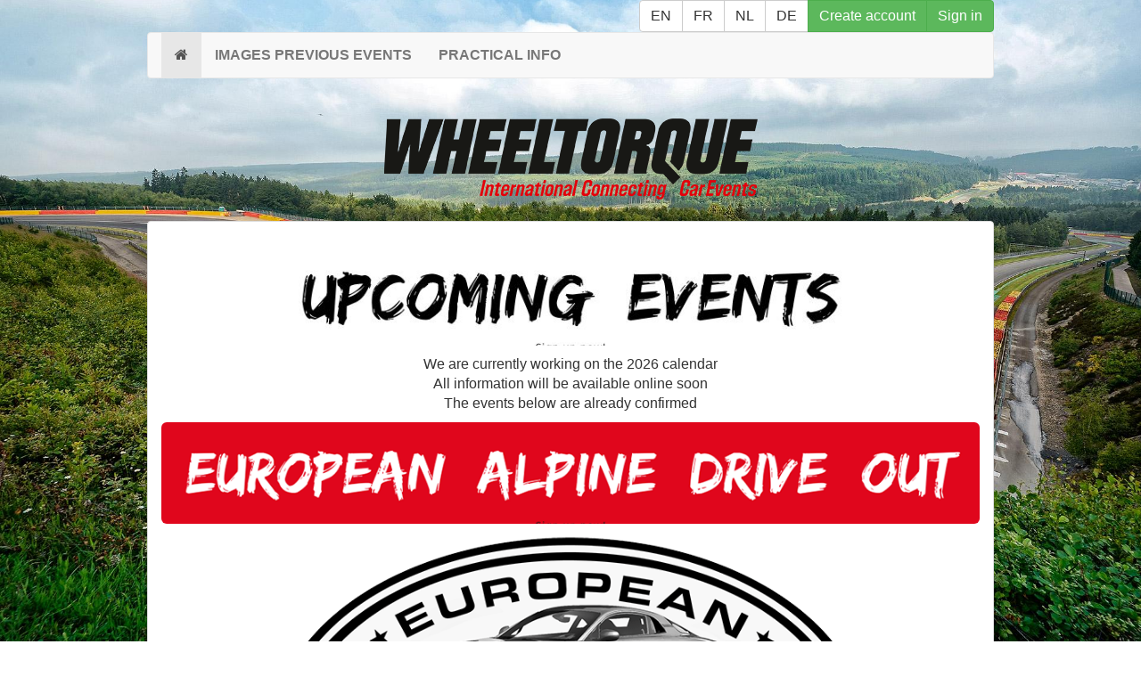

--- FILE ---
content_type: text/html
request_url: https://www.wheeltorque.eu/indexEN.html
body_size: 12694
content:
<!DOCTYPE html>
<html lang="en">
  <head>
    <meta charset="utf-8">
    <meta http-equiv="X-UA-Compatible" content="IE=edge">
    <meta name="viewport" content="width=device-width, initial-scale=1">
<title>WheelTorque.eu</title>
<meta name="keywords" content="WheelTorque.eu" />
<meta name="description" content="WheelTorque.eu" />

    <!-- Bootstrap core CSS -->
    <link href="/js/bootstrap/css/bootstrap.min.css" rel="stylesheet">
		<link href="/js/formvalidation/dist/css/formValidation.min.css" rel="stylesheet">
    <link href="/js/bootstrap/css/style.css" rel="stylesheet">
		<link href="https://maxcdn.bootstrapcdn.com/font-awesome/4.5.0/css/font-awesome.min.css" rel="stylesheet">
		<link rel="stylesheet" href="/jquery-ui-1.11.4.custom/jquery-ui.css">

		<script language="javascript" type="text/javascript" src="/cookies.js"></script>
		<!--<script language="javascript" type="text/javascript" src="/show_textEN.js"></script>-->

    <script src="/js/jquery/jquery-1.11.3.min.js"></script>
    <script src="/js/bootstrap/js/bootstrap.min.js"></script>
		<script src="/js/formvalidation/dist/js/formValidation.min.js"></script>
		<script src="/js/formvalidation/dist/js/framework/bootstrap.min.js"></script>
		<script src="/jquery-ui-1.11.4.custom/jquery-ui.js"></script>



<script>
function show_navbarright(){
		 var Email = GetCookie("Email"); // retrieve email from cookie
		
		 if (Email != null && Email != "") // if a name exists and is not empty
		    {
			document.getElementById('dyn_navbarright').innerHTML = ''+
		'				<button type="button" class="btn btn-default avoid-clicks">EN</button> '+
		'				<a href="/cgi-bin/view_content.cgi?ContentID=143&Language=FR" class="btn btn-default">FR</a> '+
		'				<a href="/cgi-bin/view_content.cgi?ContentID=143&Language=NL" class="btn btn-default">NL</a> '+ 
		'				<a href="/cgi-bin/view_content.cgi?ContentID=143&Language=DE" class="btn btn-default">DE</a> '+ 
		'				<a href="#" class="btn btn-default btn-info avoid-clicks">'+Email+'</a> '+
		'				<a href="/cgi-bin/my_page.cgi?Language=EN" class="btn btn-default btn-success">My Page</a> '+
		'				<a href="/cgi-bin/process_logout.cgi?Language=EN" class="btn btn-default btn-success">Sign out</a> ';
		
		
			document.getElementById('dyn_logged_in_link1').innerHTML = ''+
		'									<a href="/cgi-bin/my_page.cgi?Language=EN">My Page</a> ';
		
			document.getElementById('dyn_logged_in_link2').innerHTML = ''+
		'									<a href="/cgi-bin/process_logout.cgi?Language=EN">Sign out</a> ';
		
		     }
		  else	
		    {
			document.getElementById('dyn_navbarright').innerHTML = ''+
		'				<button type="button" class="btn btn-default avoid-clicks">EN</button> '+
		'				<a href="/cgi-bin/view_content.cgi?ContentID=143&Language=FR" class="btn btn-default">FR</a> '+
		'				<a href="/cgi-bin/view_content.cgi?ContentID=143&Language=NL" class="btn btn-default">NL</a> '+ 
		'				<a href="/cgi-bin/view_content.cgi?ContentID=143&Language=DE" class="btn btn-default">DE</a> '+ 
		'				<a href="/registrationEN.html" class="btn btn-default btn-success">Create account</a> '+
		'				<a href="/loginEN.html" class="btn btn-default btn-success">Sign in</a> ';
		
		
			document.getElementById('dyn_logged_in_link1').innerHTML = ''+
		'									<a href="/registrationEN.html">Create account</a> ';
		
			document.getElementById('dyn_logged_in_link2').innerHTML = ''+
		'									<a href="/loginEN.html">Sign in</a> ';
		
		
		     }
		}
</script>

<!-- Meta Pixel Code -->
<script>
!function(f,b,e,v,n,t,s)
{if(f.fbq)return;n=f.fbq=function(){n.callMethod?
n.callMethod.apply(n,arguments):n.queue.push(arguments)};
if(!f._fbq)f._fbq=n;n.push=n;n.loaded=!0;n.version='2.0';
n.queue=[];t=b.createElement(e);t.async=!0;
t.src=v;s=b.getElementsByTagName(e)[0];
s.parentNode.insertBefore(t,s)}(window, document,'script',
'https://connect.facebook.net/en_US/fbevents.js');
fbq('init', '9059175534131058');
fbq('track', 'PageView');
</script>
<noscript><img height="1" width="1" style="display:none"
src="https://www.facebook.com/tr?id=9059175534131058&ev=PageView&noscript=1"
/></noscript>
<!-- End Meta Pixel Code -->


  </head>

  <body>
		<div class="container">
		    <div class="row hidden-xs">
		        <div class="col-md-12"> 
		            <div class="btn-group pull-right" id="dyn_navbarright">
		            </div>
		        </div>
		    </div>
		    
		    <div class="row">
		        <div class="col-md-12"> 
		            <nav class="navbar navbar-default" role="navigation">
		                <div class="navbar-header">
		                    <button type="button" class="navbar-toggle" data-toggle="collapse" data-target="#bs-example-navbar-collapse-1">
		                        <span class="sr-only">Toggle navigation</span><span class="icon-bar"></span><span class="icon-bar"></span><span class="icon-bar"></span>
		                    </button> <a class="navbar-brand hidden-sm hidden-md hidden-lg" href="/indexEN.html"><img src="/images/wheeltorque_mini.png"></a>
		                </div>
		                
		                
		                
		                
		                <div class="collapse navbar-collapse" id="bs-example-navbar-collapse-1">
		                    <ul class="nav navbar-nav">
		                        <li class="active">
		                            <a href="/indexEN.html"><i class="fa fa-home fa-x"></i></a>
		                        </li>
		                        
		                        <li class="hidden-sm hidden-md hidden-lg" id="dyn_logged_in_link1">
		                        </li>
		                        
		                        <li class="hidden-sm hidden-md hidden-lg" id="dyn_logged_in_link2">
		                        </li>
		                        
		                        <!--<li>
		                            <a href="/mapEN.html">TRACKS</a>
		                        </li>
		                        <li>
		                            <a href="/GTdriveoutsEN.html">GT DRIVE OUTS</a>
		                        </li>
		                        <li>
		                            <a href="/trackdays_calendarEN.html">TRACK DAYS</a>
		                        </li>-->
		                        <li>
		                            <a href="/previous_eventsEN.html">IMAGES PREVIOUS EVENTS</a>
		                        </li>
		                        <li>
		                            <a href="/practicalEN.html">PRACTICAL INFO</a>
		                        </li>

                            <li class="hidden-sm hidden-md hidden-lg">
                                <a href="/cgi-bin/view_content.cgi?ContentID=143&Language=FR">Fran&ccedil;ais</a>
                            </li>
                            <li class="hidden-sm hidden-md hidden-lg">
                                <a href="/cgi-bin/view_content.cgi?ContentID=143&Language=NL">Nederlands</a>
                            </li>
                            <li class="hidden-sm hidden-md hidden-lg">
                                <a href="/cgi-bin/view_content.cgi?ContentID=143&Language=DE">Deutsch</a>
                            </li>
	                    </ul>
		                </div>
		                
		            </nav>
		        </div>
		    </div>
		    
		    <div class="row hidden-xs">
		        <div class="col-md-12"> 
		            <!--<img src="/images/wheeltorque_toppage_logo_950.png" alt="Logo WheelTorque" class="img-responsive" />-->
		            <img src="/images/wheeltorque_toppage_logo_950.png" alt="Logo WheelTorque" class="img-responsive" />
		        </div>
		    </div>
		    
		    <script>
		        show_navbarright();
		    </script>
		    
		    
		    <div class="panel panel-default">
		        <div class="panel-body">
		            <p><p style="text-align: justify;"><img class="img-rounded img-responsive" alt="" src="https://www.wheeltorque.eu/resources/WHEELTORQUE/TITELS/upcoming_events.jpg" /></p>
<p style="text-align: center;"><span>We are currently working on the 2026 calendar<br /></span><span>All information will be available online soon<br /></span><span>The events below are already confirmed</span></p>
<p style="text-align: justify;"><a href="https://www.wheeltorque.eu/cgi-bin/view_content.cgi?ContentID=1155&amp;Language=EN"><img class="img-rounded img-responsive" alt="" src="https://www.wheeltorque.eu/resources/WHEELTORQUE/2026_EADO/EUROPEAN_ALPINE_DRICE_OUT_2026.png" /></a></p>
<p><a href="https://www.wheeltorque.eu/cgi-bin/view_content.cgi?ContentID=1155&amp;Language=EN"><img class="img-responsive" alt="" src="https://www.wheeltorque.eu/resources/WHEELTORQUE/2026_EADO/2026_EUROPEAN_ALPINE_DRIVE_OUT_RALLYPLATE_web.png" /></a></p>
<p style="text-align: center;"><strong>Click on the rally plate above for all&nbsp;information</strong><br data-start="288" data-end="291" /><span style="color: #ff0000;"><strong><span>Bookings open on Monday, 12 January&nbsp;2026 at 8:00 PM</span></strong></span></p>
<p><a href="https://www.wheeltorque.eu/cgi-bin/view_content.cgi?ContentID=1224&amp;Language=EN"><img class="img-rounded img-responsive" alt="" src="https://www.wheeltorque.eu/resources/WHEELTORQUE/2026_TDA/TOUR_DES_ALPES_2026.png" /></a></p>
<p><a href="https://www.wheeltorque.eu/cgi-bin/view_content.cgi?ContentID=1224&amp;Language=EN"><img class="img-responsive" alt="" src="https://www.wheeltorque.eu/resources/WHEELTORQUE/2026_TDA/TOUR_DES_ALPES_2026_RALLYPLATE_web.png" /></a></p>
<p style="text-align: center;"><span>Click on the visual above to see some photos / impressions from the previous Tour des Alpes (2023 edition)</span><br data-start="378" data-end="381" /><span>More info and booking options will follow as soon as possible</span></p></p>
		        </div>
		    </div>
		    
		</div> 

		<footer class="footer">
				<div class="panel panel-default">
					<div class="panel-footer">
						<div class="row">
							<div class="col-md-4 text-center">
								<small>Follow us <a href="https://www.facebook.com/wheeltorque/" target="_blank"><img src="/images/facebook.png" /></a> 
																 <a href="https://www.instagram.com/wheeltorque.eu/" target="_blank"><img src="/images/instagram.png" /></a>
								</small>
							</div>
							<div class="col-md-4 text-center">
										<!-- Begin MailChimp Signup Form -->
										<link href="//cdn-images.mailchimp.com/embedcode/horizontal-slim-10_7.css" rel="stylesheet" type="text/css">
										<style type="text/css">
											#mc_embed_signup{background:#fff; clear:left; font:14px Helvetica,Arial,sans-serif; width:100%;}
											/* Add your own MailChimp form style overrides in your site stylesheet or in this style block.
											   We recommend moving this block and the preceding CSS link to the HEAD of your HTML file. */
										</style>
										<div id="mc_embed_signup">
										<form action="https://eybis.us12.list-manage.com/subscribe/post?u=92ca380c4aac96a97c618f033&amp;id=018199c4f3" method="post" id="mc-embedded-subscribe-form" name="mc-embedded-subscribe-form" class="validate" target="_blank" novalidate>
											<input type="hidden" name="group[4473][2]" value="1" >
											<input type="hidden" name="USER_LNG" value="EN" >
										    <div id="mc_embed_signup_scroll">
											<label for="mce-EMAIL">Subscribe to our mailing list</label>
											<input type="email" value="" name="EMAIL" class="email" id="mce-EMAIL" placeholder="email address" required>
										    <!-- real people should not fill this in and expect good things - do not remove this or risk form bot signups-->
										    <div style="position: absolute; left: -5000px;" aria-hidden="true"><input type="text" name="b_92ca380c4aac96a97c618f033_018199c4f3" tabindex="-1" value=""></div>
										    <div class="clear"><input type="submit" value="Subscribe" name="subscribe" id="mc-embedded-subscribe" class="button"></div>
										    </div>
										</form>
										</div>
										
										<!--End mc_embed_signup-->
							</div>
							<div class="col-md-4 text-center">
								<small>Copyright &copy; WheelTorque.eu 2015. All rights reserved.<br><!--Contact: +32 476 691 091 - management@eybis.com--></small>
							</div>
						</div>
					</div>
				</div>
		</footer>





		<script>
		  (function(i,s,o,g,r,a,m){i['GoogleAnalyticsObject']=r;i[r]=i[r]||function(){
		  (i[r].q=i[r].q||[]).push(arguments)},i[r].l=1*new Date();a=s.createElement(o),
		  m=s.getElementsByTagName(o)[0];a.async=1;a.src=g;m.parentNode.insertBefore(a,m)
		  })(window,document,'script','//www.google-analytics.com/analytics.js','ga');

		  ga('create', 'UA-70846855-1', 'auto');
		  ga('send', 'pageview');
		</script>


  </body>
</html>


--- FILE ---
content_type: text/css
request_url: https://www.wheeltorque.eu/js/bootstrap/css/style.css
body_size: 3091
content:
@media (min-width: 950px) {
		body {
		    background: url('/images/wheeltorque_bg.jpg') no-repeat center center fixed;
		    -webkit-background-size: cover;
		    -moz-background-size: cover;
		    -o-background-size: cover;
		    background-size: cover;
		}
}
bodyxxx {
    background: url('/images/wheeltorque_bg.jpg') no-repeat center center fixed;
    -webkit-background-size: cover;
    -moz-background-size: cover;
    -o-background-size: cover;
    background-size: cover;
}
.container-fluid_NOTUSED {
  margin-right: auto;
  margin-left: auto;
  max-width: 1200px; 
}

.container {
  margin-right: auto;
  margin-left: auto;
  max-width: 950px; 
	padding-right: 0px;
	padding-left: 0px;

}

.panel-default>.panel-heading {
    color: #fff;
    background-color: #999999;

}

.panel-title {
    font-weight: bold;
}

.panel-title-red {
    font-weight: bold;
		color: red;
}

.inside-panel {
    background-color: #eee;
		border-radius: 50px;
}

.width80percent {
    width: 80%;
}


.avoid-clicks {
  pointer-events: none;
}


.h1, h1 {
    font-size: 28px;
}

.h2, h2 {
    font-size: 22px;
    font-weight: 700;
    font-style: italic;
}

.h3, h3 {
    font-size: 20px;
    font-weight: 700;
    color: grey;
}

.h4, h4 {
    font-size: 18px;
    font-weight: 700;
    font-style: italic;
}

/* Reduce indenting in lists. Default is 40px */	
ul {
	padding-left: 25px;
}


/* Sticky footer styles
-------------------------------------------------- */
html {
  position: relative;
  min-height: 100%;
}
body {
  /* Margin bottom by footer height */
  margin-bottom: 46px;
}
.footer {
  position: absolute;
  bottom: 0;
  width: 100%;
  /* Set the fixed height of the footer here */
  height: 46px;
  background-color: #f5f5f5;
}


/* Responsive Yotube video
https://www.ostraining.com/blog/coding/responsive-videos/
-------------------------------------------------- */

.video-responsive{
    overflow:hidden;
    padding-bottom:56.25%;
    position:relative;
    height:0;
}
.video-responsive iframe{
    left:0;
    top:0;
    height:100%;
    width:100%;
    position:absolute;
}

/* Standaard blauwe buttons veravngen door rode buttons  */
.btn-primary {
    color: #fff;
    background-color: #ee0000;
    border-color: #000000;
}

.btn-primary.focus {
  color: #fff;
    background-color: #dd0000;
    border-color: #000000;
}

.btn-primary.active {
  color: #fff;
    background-color: #ee0000;
    border-color: #000000;
}

.btn-primary:hover {
  color: #fff;
    background-color: #dd0000;
    border-color: #000000;
}

.btn-primary.active:hover {
  color: #fff;
    background-color: #dd0000;
    border-color: #000000;
}

/* 22/12/2019 : font size vergroten
-------------------------------------------------- */


body {
  font-size: 16px;
}

.dropdown-menu {
  font-size: 16px;
}

.btn {
  font-size: 16px;
}


/* 7/11/2021: Images in een row verticaal centreren in een grid
https://stackoverflow.com/questions/20547819/vertical-align-with-bootstrap-3
-------------------------------------------------- */
.vertical-align {
    display: flex;
    align-items: center;
}

--- FILE ---
content_type: text/plain
request_url: https://www.google-analytics.com/j/collect?v=1&_v=j102&a=1207785559&t=pageview&_s=1&dl=https%3A%2F%2Fwww.wheeltorque.eu%2FindexEN.html&ul=en-us%40posix&dt=WheelTorque.eu&sr=1280x720&vp=1280x720&_u=IEBAAEABAAAAACAAI~&jid=1067814673&gjid=1714257980&cid=347558817.1768836385&tid=UA-70846855-1&_gid=2022428004.1768836385&_r=1&_slc=1&z=1528100127
body_size: -450
content:
2,cG-EZ8JFLS1S5